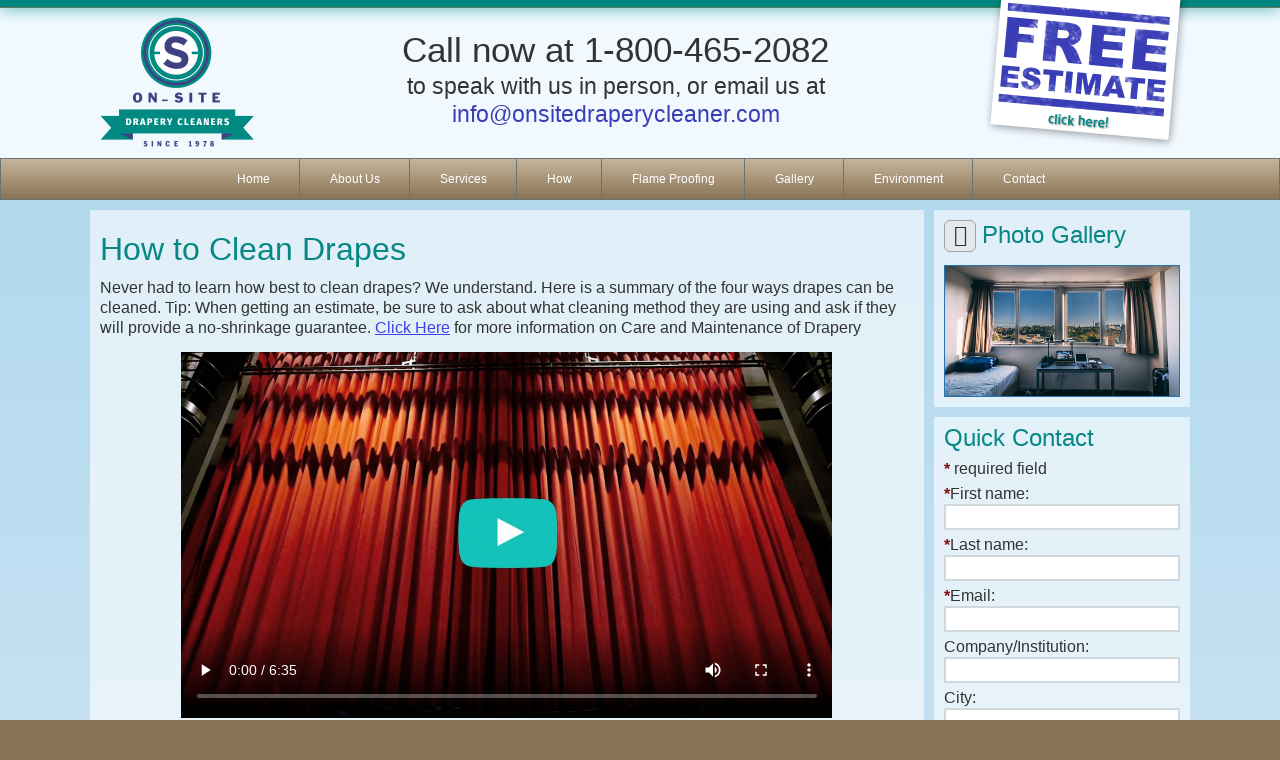

--- FILE ---
content_type: text/html; charset=UTF-8
request_url: https://www.onsitedraperycleaner.ca/how-to
body_size: 10099
content:
<!DOCTYPE HTML>
<html lang="en">
<head>
<!-- Google Tag Manager -->
<script>(function(w,d,s,l,i){w[l]=w[l]||[];w[l].push({'gtm.start':
new Date().getTime(),event:'gtm.js'});var f=d.getElementsByTagName(s)[0],
j=d.createElement(s),dl=l!='dataLayer'?'&l='+l:'';j.async=true;j.src=
'https://www.googletagmanager.com/gtm.js?id='+i+dl;f.parentNode.insertBefore(j,f);
})(window,document,'script','dataLayer','GTM-N32C9WN');</script>
<!-- End Google Tag Manager -->
<meta charset="utf-8">
<link rel="alternate" hreflang="en-us" href="https://www.onsitedraperycleaner.com/how-to" />
<link rel="alternate" hreflang="en-ca" href="https://www.onsitedraperycleaner.ca/how-to" />
<link rel="alternate" hreflang="x-default" href="https://www.onsitedraperycleaner.com/how-to" />
<meta name="robots" content="index,follow" />
<link href="/css/all.min.css" rel="stylesheet" type="text/css">
<link href="/css/bootstrap.min.css" rel="stylesheet" type="text/css">
<link href="/css/custom20250914.css" rel="stylesheet" type="text/css">
<link rel="preload" href="/fonts/a32c3a17-3242-461c-a048-ca8e775582b1.woff" as="font" type="font/woff2" crossorigin>
<link rel="preload" href="/fonts/740562f3-2434-4080-8b87-ac8084c724d4.woff" as="font" type="font/woff2" crossorigin>
<link rel="preload" href="/fonts/b0eddbbb-9e8e-4e08-bde1-965bb945f73a.woff" as="font" type="font/woff2" crossorigin>
<link rel="preload" href="/fonts/86026cd0-7a50-4f22-8c86-054b620a6398.woff" as="font" type="font/woff2" crossorigin>
<link rel="preload" href="/fonts/b10890f3-a9db-4d68-b3b7-e896af0afa66.woff" as="font" type="font/woff2" crossorigin>
<meta name="viewport" content="width=device-width,initial-scale=1.0" />
<title>Drape and Curtain Cleaning Methods</title>
<meta name="description" content="Drape and Curtain Cleaning Methods. Our proprietary process uses tiny particles carried on a cushion of air to extract dirt and contaminants from your drapes." />
</head>

<body id="inner">
<div class="main">
	<header>

		<div id="banner" class="wrap">
			<div id="logo"><a href="/" title="On-Site Drapery Cleaners Homepage"></a></div>
			<div class="tagline">
			<p><a class="head-phone" href="tel:1-800-465-2082">Call now at 1-800-465-2082</a></p>
			<p><a class="head-phone" href="tel:1-800-465-2082">to speak with us in person, or email us at</a> <a class="head-email">onsitedraperycleaner.com</a></p>
			</div>
			<script type="text/javascript">
			var string1 = "info";
			var string2 = "@";
			var string3 = "onsitedraperycleaner.com";
			var string4 = string1 + string2 + string3;
			document.querySelector('.head-email').setAttribute('href', 'mailto:'+string4);
			document.querySelector('.head-email').innerText = string4;
			</script>
		</div>
	</header><!-- end banner --> <div class="nav"><span id="menu-open"><span></span>Menu</span><ul>
	<li><a href="/" title="On-Site Drapery Cleaners Homepage">Home</a></li><li><a href="/company" title="About On-Site Drapery Cleaners">About Us</a></li><li><a href="/services" title="On-Site Drapery Cleaners' Services">Services</a></li><li><a href="/how-to" title="How to Clean Drapes">How</a></li><li><a href="/stagedraperyrisk" title="Flame Proofing">Flame Proofing</a></li><li><a href="/gallery" title="Drapery Cleaning Gallery">Gallery</a></li><li><a href="/environment" title="Environmentally Friendly Process">Environment</a></li><li><a href="/contact-us" title="Contact On-Site Drapery Cleaners for a Free Estimate">Contact</a></li>
</ul>
</div><!-- end nav -->
        <div class="wrap">
     <div class="columns">
        <div id="content" class="corners">
			<h1>How to Clean Drapes</h1>

			<p>Never had to learn how best to clean drapes? We understand. Here is a summary of the four ways drapes can be cleaned. Tip: When getting an estimate, be sure to ask about what cleaning method they are using and ask if they will provide a no-shrinkage guarantee. <a href="care-and-maintenance-of-drapery/">Click Here</a> for more information on Care and Maintenance of Drapery</p>
			<video id="clean-drapes-video" controls preload="metadata" poster="/images/how-page.jpg">
			<source src="/videos/on-site-explainer.mp4" type="video/mp4">
			Your browser can not display this video.
			</video>
			<ol>
			<li><strong>Steam Cleaning:</strong> Often, carpet cleaning companies will use their handheld attachment to clean drapes while they are still hanging. The problem with this method is that it provides surface cleaning only - the dirt on your drapes accumulates up in the pleats and in-behind where steam cleaning cannot reach. Moreover, the injection of steam further embeds accumulated dirt and soil, and leaves the drapes with a wrinkled &amp; limp look. Save yourself some money, vacuuming your drapes with your own vacuum will produce similar results. Vacuuming drapes won’t remove embedded dust, but is a good interim step between deep cleaning.</li>
			<li><strong>Dry Cleaning:</strong> Traditional dry cleaners immerse drapes in harsh dry cleaning fluids at high temperatures which cause shrinkage and fabric distortion. In addition, to compensate for the shrinkage caused by liquid immersion, drapes are often stretched and pressed to attempt to restore original shape and form. Unfortunately, delicate drapery fabric does not stand up well to heat, pressing and harsh chemicals. The result is a degraded fabric which will never regain its original shape and look (<a href="/lab-results">Click Here to See the Results</a>). If the drapes include tassels, trim, silk, wool or have a blackout lining, they can be ruined with just one cleaning.</li>
			<li><strong>Washing:</strong> Drapery fabrics are not the same as other fabrics. While some drapes, like polyester sheers, can be washed, most drapes, even those who’s label indicates washable, will not respond well to washing. Any fabric immersed in water will shrink, and the washing process results in fabric distortion and damage, even after just one wash. Washing causes permanent damage to fabrics, what’s more is washed drapes will require pressing which causes additional damage, significantly shortening their lifespan. </li>
			<li><strong>On Site’s Exclusive Non-Immersion Cleaning: </strong>What's different about the On-Site process? The cleaning process developed by On-Site is a true dry cleaning operation, and completely different than traditional dry cleaning. With On-Site, your drapes are gently tumbled with our proprietary DrapeGlo™ dry cleaning agent, a powder, which gently massages dust, dirt and contaminants out of your drapes. When we say gentle, we mean it, our custom built drum rotates in such a way that it does not tangle the drapes and alter the pleat structure in any way. A powerful blower motor then extracts out the DrapeGlo™ powder, which has bound with the dust and contaminants. This unique process guarantees outstanding cleaning results without the harsh cleaning process. (<a href="/lab-results">Click Here to See the Results</a>). What’s more, our unique dry cleaning process is the only method of cleaning which does not remove any existing flame retardant from fabric.</li>
			</ol>
        </div>
        <div id="sidebar">
   		<div class="corners" id="gallery">
        	<a href="/gallery"><h3><div class="cam-icon"><i class="fas fa-camera"></i></div>Photo Gallery</h3></a>
            <a href="/gallery" id="galleryslides">
				<img src="/images/dorm.jpg" alt="drape cleaning">
            </a>
        </div>
        <div class="corners">
    <h3>Quick Contact</h3>
	<div class="q-contact">
	<form action="/email-contact.php" method="post" name="contactform" id="contactform">
<input type="hidden" name="from" value="/how-to">
<input type="hidden" name="lead_source" value="Web">
<input type="hidden" name="load" value="1762038003919" />
<input type="hidden" name="honey" id="honey" />
    <div class="contact-row">
      <div><span class="required">*</span> required field</div>
    </div>
    <div class="contact-row">
      <div class="contact-label"><span class="required">*</span>First name:</div>
      <div class="contact-input"><input id="first_name" maxlength="40" name="first_name" size="20" type="text" value="" /></div>
    </div>
	<div class="form-error error-first_name"><div>Please enter your first name.</div></div>
	
	<div class="contact-row">
      <div class="contact-label"><span class="required">*</span>Last name:</div>
      <div class="contact-input"><input id="last_name" maxlength="80" name="last_name" size="20" type="text" value="" /></div>
    </div>
	<div class="form-error error-last_name"><div>Please enter your last name.</div></div>

    <div class="contact-row">
      <div class="contact-label"><span class="required">*</span>Email:</div>
      <div class="contact-input"><input id="email" maxlength="80" name="email" size="20" type="text" value="" /></div>
    </div>
	<div class="form-error error-email"><div>Please enter a valid email address.</div></div>
	
	<div class="contact-row">
      <div class="contact-label">Company/Institution:</div>
      <div class="contact-input"><input id="company" maxlength="40" name="company" size="20" type="text" value="" /></div>
    </div>
	
	<div class="contact-row">
      <div class="contact-label">City:</div>
      <div class="contact-input"><input id="city" maxlength="40" name="city" size="20" type="text" value="" /></div>
    </div>
	
	<div class="contact-row dropdown-wrap">
      <div class="contact-label"><span class="required">*</span>Province:</div>
      <div class="contact-input">
<span class="form-dropdown-button" tabindex="0">&nbsp;</span>
<div class="form-dropdown-window" style="display:none;">
	<input class="form-dropdown-search" type="text" placeholder="Select Province..."></input>
	<ul class="form-dropdown-list">
		<li>Alberta</li>
		<li>British Columbia</li>
		<li>Manitoba</li>
		<li>New Brunswick</li>
		<li>Newfoundland and Labrador</li>
		<li>Nova Scotia</li>
		<li>Northwest Territories</li>
		<li>Nunavut</li>
		<li>Ontario</li>
		<li>Prince Edward Island</li>
		<li>Quebec</li>
		<li>Saskatchewan</li>
		<li>Yukon Territories</li>
	</ul>
	<select class="form-dropdown" style="display:none;" name="state">
		<option value=""></option>
		<option value="Alberta">Alberta</option>
		<option value="British Columbia">British Columbia</option>
		<option value="Manitoba">Manitoba</option>
		<option value="New Brunswick">New Brunswick</option>
		<option value="Newfoundland and Labrador">Newfoundland and Labrador</option>
		<option value="Nova Scotia">Nova Scotia</option>
		<option value="Northwest Territories">Northwest Territories</option>
		<option value="Nunavut">Nunavut</option>
		<option value="Ontario">Ontario</option>
		<option value="Prince Edward Island">Prince Edward Island</option>
		<option value="Quebec">Quebec</option>
		<option value="Saskatchewan">Saskatchewan</option>
		<option value="Yukon Territories">Yukon Territories</option>
	</select>
</div>
</div>
    </div>
	<div class="form-error error-state"><div>Please select a valid option.</div></div>

    <div class="contact-row">
      <div class="contact-label">Phone:</div>
      <div class="contact-input"><input type="text" name="phone" size="20" value="" /></div>
    </div>
	<div class="form-error error-phone"><div>Please enter your phone # (123-456-7890)</div></div>

	<div class="contact-row comment-field">
      <div class="contact-label">Comment:</div>
      <div class="contact-input"><input type="text" name="comment" size="20" value="" tabindex="-1" /></div>
    </div>
	<div class="form-error error-comment"><div>Please enter a comment</div></div>

    <div class="contact-row">
      <div class="contact-label"><span class="required">*</span>How can we help you today?</div>
      <div class="contact-input"><textarea name="description" rows="4"></textarea></div>
    </div>
	<div class="form-error error-description"><div>Please describe how we can help you.<br/>(Minimum 15 characters. No links please.)</div></div>

    <div class="contact-row">
		<button type="submit" id="send" name="send" class="button formsubmit" >Submit</button>
			</div>
<p>Sorry, we do not serve the residential market.</p>
</form>
<script>
	// Custom Dropdown Search
	const dropdownButton = document.querySelector('.form-dropdown-button');
	const dropdownWindow = document.querySelector('.form-dropdown-window');
	const dropdownSearch = document.querySelector('.form-dropdown-search');
	const dropdownList = document.querySelector('.form-dropdown-list');
	const dropdownFormElement = document.querySelector('.form-dropdown');
	
	dropdownButton.addEventListener('focus', function(){
		dropdownWindow.style.width = dropdownButton.offsetWidth + "px";
		dropdownWindow.style.display = 'block';
		dropdownSearch.focus();
	});
	document.addEventListener('click', function(e){
		// Only close menu when losing focus outside of dropdown
		if (e.target.closest('.dropdown-wrap .contact-input') === null) {
			dropdownWindow.style.display = 'none';
			dropdownSearch.value = "";
			filterItems();// reset search field
		}
	});
	dropdownList.addEventListener('click', function(e){
		const selectedOption = e.target;
		for(let i = 0; i < dropdownFormElement.options.length; i++) {
			if (dropdownFormElement.options[i].innerText === selectedOption.innerText) {
				dropdownFormElement.options[i].selected = true;
				dropdownButton.innerText = selectedOption.innerText;
				dropdownWindow.style.display = 'none';
				dropdownSearch.value = "";
				filterItems();// reset search field
				$(selectedOption).parent().find('.selected').removeClass('selected');
				$(selectedOption).addClass('selected');
				break;
			}
		}
	});
	dropdownSearch.addEventListener('keyup', filterItems);
	function filterItems() {
		const searchQuery = dropdownSearch.value.toLowerCase();
		$('.form-dropdown-list li').filter(function(){
			const textExists = $(this).text().toLowerCase().indexOf(searchQuery) > -1;
			$(this).toggle(textExists);
		});
	}
	// End Custom Dropdown Search
	
	document.getElementById('send').addEventListener('click', function() {
		const now = new Date().getTime();
		document.getElementById('honey').value = now;
	});
	document.getElementById('contactform').addEventListener('submit', function(e){
		e.preventDefault();
		const form = document.getElementById('contactform');
		const formButton = form.querySelector('#send');

		// Remove error classes
		form.querySelectorAll('.form-error').forEach((msg) => {msg.style.display = 'none'});
		form.querySelectorAll('.error_field').forEach((node) => {node.classList.remove('error_field')});

		// Disable submit button to prevent multiple submissions
		formButton.disabled = true;
		formButton.innerHTML = 'Submit&nbsp;<i class="fa fa-spinner fa-spin"></i>';
		
		let formElements = form.elements;
		let formData = {
			ajax: true
		};
		
		for (let i = 0; i < formElements.length; i++) {
			formData[formElements[i].name] = formElements[i].value;
		}
		
		jQuery.ajax({
			type: "POST",
			url: "/email-contact.php",
			data: formData,
			dataType: "json",
		}).done(function(data) {
			if (data.success != true) {
				data.errors.forEach(function(item) {
					form.querySelector('.error-'+item).style.display = 'block';
					form.querySelector('[name='+item+']').classList.add('error_field');
				});
				// Re-enable submit button
				formButton.disabled = false;
				formButton.innerHTML = 'Submit';
			} else {
				form.submit();
							}
		});
	});
</script>	</div>
</div>
        <div id="testimonials" class="corners">
	<a href="/testimonials"><h3>Testimonials</h3><span>Click Here for More</span></a>
<div id="testimonials2">

			<div>
				<p>I would like to take this opportunity to compliment you and your staff for the super job you recently did for Manulife. The On-Site Drapery cleaning was sensational. We were impressed that such a m...</p>
				<p>Director of Environmental Services, Manulife Financial</p>
			</div>
			
			<div>
				<p>We wish to take this opportunity to express our thanks for the excellent job done in the cleaning of our office drapes. Your employees were both efficient and courteous and the cleaning did not int...</p>
				<p>Environmental Services Manager, Royal Bank of Canada</p>
			</div>
			
			<div>
				<p>Just wanted to say that your gentlemen were awesome. They came in and out faster then I had thought it would be! No procrastination and organized. Loved them.</p>
				<p>Owner, Large Banquet Hall</p>
			</div>
			
			<div>
				<p>Thank you. Just great. It was a bonus to have this completed in one day.</p>
				<p>General Manager, National Golf Club</p>
			</div>
			
			<div>
				<p>Crew was courteous and professional, the results were good. Any problems that occurred were resolved quickly and to our satisfaction. We would recommend them to others.</p>
				<p>Facilities Manager, Fathway Baptist Church</p>
			</div>
			
			<div>
				<p>We are soooo happy with the results of your cleaning, our staff is happy to be working in a clean environment. Thank you for giving up your Saturday afternoon to ensure no interruption to our work....</p>
				<p>Production Manager, FTG Aerospace</p>
			</div>
			
			<div>
				<p>Service was professional. The person I dealt with in your office was most helpful and accommodating. She was able to guide us through the process and helped us to meet our needs. I would recommend ...</p>
				<p>Facilities Manager, Hungarian Culture Club</p>
			</div>
			
			<div>
				<p>Good work! The fabrics is bright like new! The team was awesome; the drapes have been removed and re-installed without any helps from us. They met my needs!</p>
				<p>Manager, Major Casino</p>
			</div>
			
			<div>
				<p>Very easy to work with and made the process simple.</p>
				<p>General Manager, Caledon Golf Club</p>
			</div>
			
			<div>
				<p>The drapes look great and your service men were organized and did a great job rehanging the drapes.  I would use you again and would refer you to friends!!  Thanks so much.</p>
				<p>General Manager, Banquet Hall</p>
			</div>
			
			<div>
				<p>Thank you once again. The team is been very responsible and careful in the handling of the drapes.</p>
				<p>General Manager, Liberty Grand</p>
			</div>
			
			<div>
				<p>This letter is to express our complete satisfaction with the work recently performed by your company. Your employees were most efficient and courteous with the entire process being completed in a t...</p>
				<p>Environmental Manager, Scotiabank</p>
			</div>
			
			<div>
				<p>We are a great case study for your service. Before we found you, we used two other big name companies to clean our drapes. The first, our legs, we had to send away and they came back 5&quot; shorter! Th...</p>
				<p>Head of Drama, St. James Secondary School</p>
			</div>
			
			<div>
				<p>For the record You did a really nice job, the stage drapery look good! Thank You! Great Job.</p>
				<p>Principal, St. James Public School</p>
			</div>
			
			<div>
				<p>The service was very quick from start to end. Thank you very much.</p>
				<p>Facilities Manager, Glenhaven Public School</p>
			</div>
			
			<div>
				<p>I just wanted to take a moment to tell you what a pleasure it was to deal with Christian and Amah today.  They came to install our drapes.  They were very polite and efficient.  Our secretary comme...</p>
				<p>Principle, Englehart High School</p>
			</div>
			
			<div>
				<p>Thank you. I appreciate you honouring your quote....a fair businessman is rare these days! Thank you! I will have our bookkeeper get that cheque made tomorrow and we will have it in the mail by day...</p>
				<p>Principal, Braemar House School</p>
			</div>
			
			<div>
				<p>Representatives were very professional and courteous. Introduced themselves and thoroughly explained the process.</p>
				<p>Principal, Ponsonby Public School</p>
			</div>
			
			<div>
				<p>On-Time, Uniformed, Professional, that is the feedback we receive from all our schools you service. With the plan you put together for us, it's great not to have to worry about our drapes, you guys...</p>
				<p>Facilities Supervisor, Major School Board</p>
			</div>
			
			<div>
				<p>We currently have a contract in place for several years now. We are happy with their service and would recommend them.</p>
				<p>Senior Purchaser, Major School Board</p>
			</div>
			
			<div>
				<p>Thanks.....as always, fast and complete service.  Appreciate your quick response. Thanks so much.... you rock!</p>
				<p>Facility Projects Coordinator, Major School Board</p>
			</div>
			
			<div>
				<p>Did exactly what you said you would do and on time. Results Outstanding, would definitely recommend you to other schools.</p>
				<p>Facilities, St.Jean de Brebeuf School</p>
			</div>
			
			<div>
				<p>Representatives were very professional and courteous. Introduced themselves and thoroughly explained the process. Cleaning results were Outstanding, would recommend this service to other schools.</p>
				<p>Principal, RJ Nelson Public School</p>
			</div>
			
			<div>
				<p>Crew was great, professional. Results were outstanding. Service turn around time was amazing.</p>
				<p>Principal, Highland Secondary School</p>
			</div>
			
			<div>
				<p>Outstanding cleaning results, the guys were great. Happy to find you and wonderful work also! Would recommend.</p>
				<p>Technical Director, Studio PAVAS</p>
			</div>
			
			<div>
				<p>&hellip; your staff were perfect. They also worked very hard to make up for the lost time and were done ahead of schedule. Thank you for all the hard work. The result exceeded expectations.</p>
				<p>Technical Director- Ottawa Little Theatre</p>
			</div>
			
			<div>
				<p>Thank you for the Drapery Inventory Analysis and Job Completion Report. I would like to take this opportunity to thank you for a job well done. Your services were appreciated and were carried throu...</p>
				<p>Environmental Manager, Sarnia General Hospital</p>
			</div>
			
			<div>
				<p>Karen was outstanding and friendly, had all the knowledge about the process we required to satisfy the fire code for treating the curtains for our stage. It has been a very positive experience deal...</p>
				<p>Administrator, Bayshore Seniors Centre</p>
			</div>
			
			<div>
				<p>Everyone in the clinic is commenting on how great the drapes look. We do appreciate the wonderful service, Thank very much!</p>
				<p>Clinical Manager, Access Alliance Healthcare</p>
			</div>
			
			<div>
				<p>We wish to congratulate you and your men on a job well done! Your men arrived promptly at 9:00 am. as promised, dismantled the drapes, and had them back in place shortly after lunch. Again, thank y...</p>
				<p>MDS Health</p>
			</div>
			
			<div>
				<p>We wish to express our appreciation for a job well done. Your staff was courteous, worked efficiently, and cooperated well with Mrs. Matthews, Housekeeping Supervisor, in seeing the job completed q...</p>
				<p>Environmental Manager, St. Thomas Elgin General Hospital</p>
			</div>
			
			<div>
				<p>Excellent as always, professional, speedy, quality cleaning, excellent customer service!</p>
				<p>Manager, Access Alliance Healthcare</p>
			</div>
			
			<div>
				<p>Came in just for testing. Great services. Will be using company again in a year to follow up with the drapes.</p>
				<p>General Manager, Kawartha Long Term Care Home</p>
			</div>
			
			<div>
				<p>Given the complexity and volume of our organization, your staff performed in a very professional and efficient manner. Many compliments were received by various users within our facility, therefore...</p>
				<p>Environmental Services Manager, The Hospital for Sick Children</p>
			</div>
			
			<div>
				<p>I would like to say Karen was outstanding in helping me with my concerns and with dilemma. The Service was Excellent, Thank You.</p>
				<p>Administrator, Oakridges Retirement Home</p>
			</div>
			
			<div>
				<p>Thank you and your staff for all the hard work.  Several of our staff have commented that James and his partner were very respectful of our clients and staff and were a pleasure to work with.</p>
				<p>Environmental Services Director, Major Mental Health Care Facility</p>
			</div>
			
			<div>
				<p>Very professional and courteous staff, polite with residents and staff, good results and on-time.</p>
				<p>Senior Administrator, Revera Living</p>
			</div>
			
			<div>
				<p>The drapes are awesome, beautiful, huge difference.  Management is very pleased with the results.</p>
				<p>Executive Housekeeper, Marriot Hotels</p>
			</div>
			
			<div>
				<p>We are extremely happy with what you have done for us. The drapes look amazing, the new way of delivering the drapes worked perfect. We appreciate your efforts over the weekend to ensure we had our...</p>
				<p>Executive Housekeeper, Radisson Hotel</p>
			</div>
			
			<div>
				<p>Thank you – the speed and the results of the drapery cleaning were excellent. Great customer service!</p>
				<p>Executive Housekeeper, Starwood Hotels</p>
			</div>
			
			<div>
				<p>On-Time, courteous, great cleaning results. Quick and professional. Flexed to our limited schedule.</p>
				<p>Banquet Manager, Hyatt Hotels</p>
			</div>
			
			<div>
				<p>I would like to compliment you on the manner in which your staff handled the cleaning &hellip; the work was not only professionally done, but we were impressed by the methods of cleaning and the quality...</p>
				<p>General Manager, Wyndham Hotels</p>
			</div>
			
			<div>
				<p>The staff have always been very conscientious in their work arriving on time as scheduled dressed in clean and neat uniforms. They have always performed their duties in a polite and efficient manne...</p>
				<p>Executive Housekeeper, Holiday Inn Hotels</p>
			</div>
			
			<div>
				<p>I would like to complement you on the manner in which your staff handled the cleaning of the drapes, which included the taking down, the re-hanging, as well as the replacement of any missing hooks ...</p>
				<p>General Manager, Hilton Hotels</p>
			</div>
			
			<div>
				<p>As a team, your workmanship was excellent, your attitude professional and you were extremely respectful of the other workers.</p>
				<p>Executive Housekeeper, King Edward Hotel</p>
			</div>
			
			<div>
				<p>Prompt on site service for site survey, pricing and equally good service.</p>
				<p>Manager, Servicemaster</p>
			</div>
			
			<div>
				<p>The guys arrived in uniform, on-time. All requests were met promptly and appreciated. Would definitely recommend you to others.</p>
				<p>General Manager, Servicemaster</p>
			</div>
			
			<div>
				<p>The efficiency of your staff was impressive and should be commended. They were able to accomplish their work with minimal interference to our resident students. The curtains are now 100% thanks to ...</p>
				<p>Facilities Manager, York University </p>
			</div>
			
			<div>
				<p>Crews were on-time, professional and the results exactly as promised. We would recommend On-Site Services to any of our peers</p>
				<p>Facilities Manager, University of Toronto</p>
			</div>
			
			<div>
				<p>Crews are on-time, professional, and the results are good. We would recommend them to others.</p>
				<p>Director of Residences, York University</p>
			</div>
			
			<div>
				<p>You guys did an excellent job. I could say all the stains are gone from the drapes. When we are ready for the next cleaning I will let you know. Thank You.</p>
				<p>Manager, Facilities, Centennial College</p>
			</div>
			
			<div>
				<p>They did a very decent job in a timely fashion, without needing any assistance which was helpful.</p>
				<p>Head of Housekeeping, University of Toronto Residence</p>
			</div>
			</div></div>
        </div>
   </div><!-- end columns -->
   <div class="innerfooter row">
   		<div class="col-sm-2">
			<a href="/contact-us" title="click here to contact Onsite Drapery Cleaners about a Free Estimate" class="fe"><img src="/images/b_free-estimate2.png" alt="free estimate" width="156" height="113"></a>
		</div>
		<div class="col-sm-5">
		<div class="corners" id="environment">
        	<a href="/environment"><h3>Environmentally Friendly</h3></a>
            <ul>
            	<li>Green Process</li>
                <li>No Residue</li>
                <li>No Toxic Waste</li>
            </ul>
             <a href="/environment" class="button" title="On Site Drapery Cleaner's Environmentally Friendly Drape Cleaning Processes">Read More</a>
        </div>
		</div>
		<div class="col-sm-5">
        <div class="corners" id="university">
        	<h3>Drapery University</h3>
             <ul>
            	<li><a href="/stain-removal-guide">Stain Removal Guide</a></li>
            	<li><a href="/glossary">Glossary</a></li>
            	<li><a href="/faq">Frequently Asked Questions</a></li>
             </ul>
        </div>
		</div>
   </div>

    </div></div><!-- end wrap - main -->
<div id="to-top">
<a href="#top"> ^ to top</a>
</div>

<div id="footer">
	<div class="container-lg">
		<div class="row">
			<div class="col-md-6 footer-address">
				<div class="footer-title">On-Site Drapery Cleaners Ltd.</div>
				<span class="i_phone"><i class="fa fa-phone"></i>1-800-465-2082</span><span class="i_email"><i class="far fa-envelope"></i><script type="text/javascript">
				<!--
				var string1 = "info";
				var string2 = "@";
				var string3 = "onsitedraperycleaner.com";
				var string4 = string1+string2+string3;
				document.querySelector('.i_email').insertAdjacentHTML('beforeend', "<a href=" + "mail" + "to:" + string1 +
				string2 + `${string3}>${string4}</a>`);
				//-->
				</script></span>
				<p class="copyright">&copy; 2025 On-Site Drapery Cleaners Ltd.</p>
				<p>Looking for our <a href="https://www.onsitedraperycleaner.com/">American</a> Website?</p>
			</div>
			<div class="col-md-6 footer-menu">
				<div class="footer-title">Quick Links</div>
				<ul>
					<li><a href="/pdf/onsite-drapery-quotation-request-form-2.pdf" target="_blank">Download Free Estimate Form</a></li>
                    <li><a href="/new-drapes">Buy New Drapes</a></li>
					<li><a href="/fire-code">Fire Code Compliance</a></li>
					<li><a href="/care-and-maintenance-of-drapery/">Care &amp; Maintenance</a></li>
					<li><a href="/blog">Blog</a></li>
				</ul>
			</div>
		</div>
	</div>
</div>
<div id="top">
	<div class="wrap">
		<a href="/contact-us" class="fe" id="free-estimate"><span>Free Estimate - click here</span></a>
	</div>
</div>
<script type="text/javascript" src="/javascript/jquery-3.5.1.min.js"></script>
<script type="text/javascript" src="/javascript/bootstrap.bundle.min.js"></script>
<!-- include Cycle plugin -->
<script type="text/javascript" src="/javascript/jquery.cycle.all.js"></script>
<script type="text/javascript">
$(document).ready(function() {

  $( "#menu-open" ).click(function(){
    $(".nav ul").slideToggle('fast');
  });

  $('#testimonials2')
    .cycle({
    fx: 'fade',
    pause: 1,
    timeout: 7000,
	cleartypeNoBg: true
  });

});
</script>
<script defer src="https://static.cloudflareinsights.com/beacon.min.js/vcd15cbe7772f49c399c6a5babf22c1241717689176015" integrity="sha512-ZpsOmlRQV6y907TI0dKBHq9Md29nnaEIPlkf84rnaERnq6zvWvPUqr2ft8M1aS28oN72PdrCzSjY4U6VaAw1EQ==" data-cf-beacon='{"version":"2024.11.0","token":"2b9ab5bf78e34192b69e9af5468216aa","r":1,"server_timing":{"name":{"cfCacheStatus":true,"cfEdge":true,"cfExtPri":true,"cfL4":true,"cfOrigin":true,"cfSpeedBrain":true},"location_startswith":null}}' crossorigin="anonymous"></script>
</body>
</html>


--- FILE ---
content_type: text/css
request_url: https://www.onsitedraperycleaner.ca/css/custom20250914.css
body_size: 8374
content:
@charset "utf-8";
@font-face {
    font-family: "Neo Sans W01";
    src: url(/fonts/a32c3a17-3242-461c-a048-ca8e775582b1.woff) format("woff");
}

@font-face {
    font-family: "Neo Sans W01 Italic";
    src: url(/fonts/740562f3-2434-4080-8b87-ac8084c724d4.woff) format("woff");
}

@font-face {
    font-family: "Neo Sans W01 Medium";
    src: url(/fonts/b0eddbbb-9e8e-4e08-bde1-965bb945f73a.woff) format("woff");
}

@font-face {
    font-family: "Neo Sans W01 Ultra";
    src: url(/fonts/86026cd0-7a50-4f22-8c86-054b620a6398.woff) format("woff");
}

@font-face {
    font-family: NeoSansW01-UltraItalic;
    src: url(/fonts/b10890f3-a9db-4d68-b3b7-e896af0afa66.woff) format("woff");
}

/* Body */
a, abbr, acronym, address, applet, article, aside, audio, b, big, blockquote, body, canvas, caption, center, cite, code, dd, del, details, dfn, div, dl, dt, em, embed, fieldset, figcaption, figure, footer, form, h1, h2, h3, h4, h5, h6, header, hgroup, html, i, iframe, img, ins, kbd, label, legend, li, mark, menu, nav, object, ol, output, p, pre, q, ruby, s, samp, section, small, span, strike, strong, sub, summary, sup, table, tbody, td, tfoot, th, thead, time, tr, tt, u, ul, var, video {
    margin: 0;
    padding: 0;
    border: 0;
    font: inherit;
    vertical-align: baseline;
}

article, aside, details, figcaption, figure, footer, header, hgroup, menu, nav, section {
    display: block;
}

html {
	scroll-behavior: smooth;
}

body {
    font: 16px/130% 'Neo Sans W01', Arial, Helvetica, sans-serif;
    color: #333;
    background: #877456;
    margin: 0;
    padding: 0;
}

ol, ul {
    list-style: none;
}

blockquote, q {
    quotes: none;
}

blockquote:after, blockquote:before, q:after, q:before {
    content: '';
}

#content {
    width: 834px;
    float: left;
    margin: 0 10px 10px 0;
    padding-bottom: 40px;
}

table {
    border-collapse: collapse;
    border-spacing: 0;
}

div {
    overflow: hidden;
}

body > div {
    overflow: visible;
}

a {
    text-decoration: none;
    color: #333;
}

a:link, a:visited {
    color: #3a3eb6;
    border-bottom: 1px dotted #333;
}

body a:active, body a:hover {
    color: #3a3eb6;
	text-decoration: none;
    border-bottom: 1px dotted #3a3eb6;
}

#content a, #home2 a {
	color: #3f42e3;
	border: none;
	text-decoration: underline;
}

#content a:hover, #home2 a:hover {
	color: #474cfb;
	text-decoration: underline;
}

h1 {
    font-size: 2em;
    line-height: 120%;
}

h1 strong {
    font-size: .8em;
    color: #333;
}

h2 {
    font-size: 1.8em;
    color: #078884;
    margin-bottom: 10px;
    line-height: 120%;
}

h3 {
    font-size: 1.5em;
    color: #078884;
    line-height: 95%;
    margin-bottom: 10px;
}

p {
    margin: 5px 0 10px;
}

#content h1 {
    color: #078884;
    margin: 10px 0;
}

#content h3 {
    margin: 20px 0 10px;
}

.img, .shadow {
    box-shadow: 2px 2px 4px rgba(0, 0, 0, .5);
    margin: 0 5px 5px 0;
}

h1, h2, h3, h4 {
    font-family: 'Neo Sans W01 Ultra', Arial, Helvetica, sans-serif;
}

strong {
    font-weight: 700;
}

ol {
    list-style-type: decimal;
    padding: 10px 0 10px 30px;
}

ul {
    list-style-type: disc;
    padding: 10px 0 10px 30px;
}

ol li, ul li {
    margin-bottom: 7px;
}

blockquote {
    margin-left: 40px;
    border-left: 10px solid #fff;
    padding: 2px 40px 2px 5px;
}

sup {
    font-size: .6em;
    vertical-align: top;
}

hr {
    margin: 15px 0;
    padding: 0;
    border: 0;
    height: 2px;
    background-color: #078884;
    color: #078884;
    clear: both;
}

.innerfooter img:first-child {
    float: left;
}

#inner #environment {
    width: 100%;
    margin-right: 10px;
}

#inner #university {
    width: 100%;
}

#inner #environment ul {
    width: 200px;
    float: left;
}

#inner #environment .button {
    margin-top: 60px;
}

#environment ul, #university ul {
    font-family: NeoSansW01-UltraItalic, sans-serif;
    font-size: 18px;
}

#university a {
    display: block;
    color: #333333;
}

#content #testimonials {
    margin: 10px 30px;
}

#testimonials a, .fe {
    border: none !important;
}

#testimonials h3 {
    display: inline;
}

#testimonials span {
    color: #3f42e3;
	border: none;
	text-decoration: underline;
    margin-left: 10px;
}

#inner #testimonials span {
    display: inline-block;
    clear: both;
}

#testimonials img {
    float: left;
}

#testimonials2 p:nth-of-type(2) {
    font-style: italic;
    text-align: right;
}

#testimonials h3 {
    margin-bottom: 3px;
}

#testimonials p {
    margin: 0 10px;
}

.glossary h3 {
    border-radius: 3px;
}

.button, .button:link, .button:visited, .pagination a {
    display: inline-block;
    margin: 0 2px;
    outline: 0;
    cursor: pointer;
    text-align: center;
    text-decoration: none !important;
    font: 16px/100% 'Neo Sans W01 Medium', Arial, Helvetica, sans-serif;
    padding: .5em 2em .55em;
    text-shadow: 0 1px 1px rgba(0, 0, 0, .3);
    border-radius: .5em;
    box-shadow: 0 1px 2px rgba(0, 0, 0, .2);
    color: #606060 !important;
    border: 1px solid #b7b7b7;
    background: #fff;
    background: linear-gradient(to bottom, #fff, #ededed);
}

.button:hover {
	color: inherit;
    text-decoration: none;
    background: #ededed;
    background: linear-gradient(to bottom, #fff, #dcdcdc);
}

.button:active {
    position: relative;
    top: 1px;
    color: #999;
    background: linear-gradient(to bottom, #ededed, #fff);
}

.warn {
    border: 2px solid #3B3FB6;
    border-radius: .5em;
    box-shadow: 0 1px 2px rgba(0, 0, 0, .2);
    padding: 1em 2em;
    margin: 2em 0;
    background: rgba(59, 63, 182, .2);
}

.warn h3 {
    margin-top: 5px !important;
}

.main {
    background: #acd6ed;
    background: linear-gradient(to bottom, #acd6ed, #e1eef9);
    margin-top: 8px;
    padding-bottom: 20px;
}

.wrap {
    width: auto;
    max-width: 1100px;
    margin: 0 auto;
    z-index: 1;
}

/* Header */
#free-estimate span, .gone, .tagline span, h1 span {
    display: none !important;
}

#free-estimate {
    width: 207px;
    height: 150px;
    background: url(/images/b_free-estimate.png);
    display: block;
    float: right;
    border: none;
}

.nav a {
    border: none;
}

.nav a:active, .nav a:hover {
    text-shadow: 2px 2px 5px rgba(0, 0, 0, .5);
	border-bottom: none;
	color: #ffffff;
}

header {
    position: relative;
	background-color: #f1f9ff;
}

header #logo {
    background: url(/images/Onsite-drapercleaner2.png);
    width: 175px !important;
    height: 138px !important;
}

.languages {
    float: right;
    margin: 10px 230px 0 0;
}

.languages a {
    background: #fff;
    color: #000;
    display: inline-block;
    margin-left: 3px;
    border-radius: 3px;
    padding: 0 3px;
    border-bottom: none;
    font-size: 14px;
}

.languages img {
    margin-right: 3px;
    vertical-align: middle;
}

#banner {
    height: 150px;
}

#logo {
    width: 187px;
    height: 138px;
    background: url(/images/Onsite-drapercleaner.png) no-repeat;
    margin-top: 7px;
    float: left;
}

#logo a {
    width: 100%;
    height: 100%;
    border: none;
    display: block;
}

.tagline {
    width: 521px;
    height: 97px;
    margin: 27px 0 0 30px;
	color: #333;
	font-family: 'Neo Sans W01 Ultra', Arial, Helvetica, sans-serif;
	font-size: 35px;
	text-align: center;
	float: left;
}

header .tagline {
	margin-left: 90px;
}

.tagline .head-phone {
	color: inherit;
	border-bottom: none;
	cursor: text;
	pointer-events: none;
}

.tagline .head-email {
	color: #3a3eb6;
	border-bottom: none;
}

.tagline > p:first-child {
	margin-bottom: 12px;
}

.tagline > p:last-child {
	font-size: 23px;
	line-height: 28px;
}

#menu-open {
    display: none;
    color: #fff;
    text-align: left;
    padding: 0 30px;
    line-height: 40px;
    font-family: 'Neo Sans W01 Ultra', sans-serif;
}

#menu-open span {
    display: inline-block;
    vertical-align: middle;
    margin-right: 10px;
    margin-bottom: 3px;
    border: 1px solid #657373;
    width: 34px;
    height: 31px;
    background: #b29f84 url("data:image/svg+xml,%3csvg viewBox='0 0 30 30' xmlns='http://www.w3.org/2000/svg'%3e%3cpath stroke='rgba(255, 255, 255, 1)' stroke-width='3' stroke-linecap='round' stroke-miterlimit='11' d='M4 7h22M4 15h22M4 23h22'/%3e%3c/svg%3e") no-repeat center;
    background-size: 25px;
}

#footer, .nav {
    background: linear-gradient(to bottom, #c7b59b, #887456);
}

.nav {
    border: 1px solid #657373;
    padding: 0;
    text-align: center;
	display: block !important;
}

.nav li, .nav ul {
    display: inline;
    padding: 0;
    margin: 0;
    list-style-type: none;
}

.nav a {
    margin: 0;
    display: inline-block;
    line-height: 40px;
    padding: 0 29px 0 30px;
    border-left: 1px solid #657373;
    color: #fff;
    text-decoration: none;
    font-size: 12px;
    font-family: 'Neo Sans W01 Ultra', sans-serif;
}

.nav ul li:first-child a {
    border: none;
}

.nav a:active, .nav a:hover {
    background-color: #c1ae90;
}

/* Home Page */
#index2 .wrap {
    max-width: 1100px;
    width: auto;
}

#home1 {
    background: rgba(255, 255, 255, .5);
    text-align: center;
    font-size: 32px;
    margin: 0;
    padding: .8em 0;
    color: #333;
}

#home2 {
    overflow: hidden;
    position: relative;
    padding: 30px 0;
}

#home2 h3 {
    font-size: 30px;
}

#home2 div {
    width: 35%;
    float: left;
}

#home2 div:nth-of-type(1) ul {
    list-style-type: none;
    font-family: NeoSansW01-UltraItalic, sans-serif;
    font-size: 22px;
    padding-top: 15px;
}

#home2 div:nth-of-type(1) ul li {
    margin-bottom: 20px;
}

#home2 div:last-child {
    margin-left: 30%;
}

#home2 div:last-child h3 {
    color: #3a3eb6;
}

#home2 .guarantee {
    display: block;
    position: absolute;
    width: 198px;
    height: 198px;
    top: 50px;
    left: 40%;
    right: 40%;
    background: url(/images/on-site-guaranteed-results.png) center no-repeat;
}

#home3 {
    background: rgba(255, 255, 255, .7);
    padding: 20px 0;
    text-align: center;
}

#home3 a {
    display: inline-block;
    border: 2px solid #2774b2;
    width: 245px;
    height: 170px;
    background-size: cover;
    background-position: center;
    margin: 0 10px;
}

#home3 a span {
    position: absolute;
    left: -999px;
}

#home5 {
    background: #c7e3f2;
    padding: 20px 0;
}

#home5 > .wrap > a {
    float: left;
    border: none;
}

#home5 > .wrap > div {
    float: right;
    width: 800px;
    margin-top: 20px;
    background: 0 0;
}

#home5 #testimonials2 {
    margin-top: 10px;
}

#home6 {
    color: #32327f;
    text-align: center;
    background: rgba(255, 255, 255, .8);
    padding: 20px 0;
    font-size: 36px;
    margin: 0;
}

#home4 {
    padding: 20px 0;
    background: rgba(255, 255, 255, .3);
}

#home7 {
    padding: 20px 0;
    background: rgba(255, 255, 255, .5);
}

#home4 .wrap > div, #home7 .wrap > div {
    width: 30%;
    float: left;
    overflow: hidden;
    background: 0 0;
    padding: 0;
}

#home4 .wrap > div:nth-of-type(2), #home7 .wrap > div:nth-of-type(2) {
    margin: 0 5%;
}

#home4 #environment img {
    float: left;
    margin-right: 5px;
}

#home4 #environment ul {
    padding: 20px 50px;
}

.home-video {
	max-width: 100%;
	width: 100%;
}

#home8 {
    padding: 30px 0 20px;
}

#payment {
    float: right;
    margin-left: 12px;
}

#payment p {
    text-align: center;
    margin: 17px 0;
}

#payment img {
    margin: 0 2px;
}

#supporter h3 {
    margin-bottom: 10px;
}

#supporter img {
    margin-right: 10px;
}

.home-contact > .container {
	padding: 0 100px;
}

.home-contact .col-lg-5 > div {
	margin-bottom: 50px;
}

.home-contact .corners {
	background: none;
	padding-top: 0;
}

.home-contact .corners .q-contact {
	display: block;
}

.home-contact .corners #contactform .contact-row .contact-label {
	-ms-flex: 0 0 30%;
	flex: 0 0 30%;
	max-width: 30%;
	text-align: right;
}

.home-contact .corners #contactform .contact-row .contact-input {
	-ms-flex: 0 0 70%;
	flex: 0 0 70%;
	max-width: 70%;
}

.home-contact .corners #contactform .contact-row .contact-input input {
	height: 31px;
}

.home-contact .corners #contactform .contact-row:not(:nth-last-child(5)) {
	margin-bottom: 15px;
	align-items: center;
}

.home-contact .corners #contactform .contact-row:nth-last-of-type(1) {
	justify-content: flex-end;
}

.home-contact .corners #contactform .contact-row .formsubmit {
	width: 70%;
}

.main-slider {
	max-width: 1920px;
	margin-left: auto;
	margin-right: auto;
}

#slides .slidewrapper {
	width: 1100px;
	margin: auto;
	position: absolute;
	bottom: 130px;
	left: 50%;
	transform: translateX(-50%);
}

#slides .slidewrapper div {
	width: 590px;
}

#slides .slide-btn {
	font-size: 23px;
	background: #078884;
	color: #ffffff;
	padding: 11px 21px;
	border-radius: 3px;
	display: inline-block;
	margin-top: 8px;
	border-bottom: 0;
}

#slides .slide-btn:hover, #slides .slide-btn:focus {
	background: #067976;
}

#slides {
    position: relative;
    z-index: 1;
    height: 425px;
}

#slides > div {
    display: block;
    height: 425px;
    left: 0;
    right: 0;
    background-size: cover;
    background-position: top center;
}

#slides h4 {
    color: #3a3eb6;
    font-size: 36px;
    font-family: 'Neo Sans W01', Arial, Helvetica, sans-serif;
    line-height: 100%;
    background: rgba(255, 255, 255, .8);
    padding: 20px 30px;
}

#slides h4 span {
    font-size: 24px;
    display: block;
}

#slide1 {
    background-image: url(/images/school-slide.webp);
	background-position-y: center !important;
}

#slides #slide2 {
    background-image: url(/images/theatre-slide.jpg);
	background-position-y: center !important;
	display: none;
}

#slide1 h4, #slide2 h4, #slide3 h4 {
	font-size: 32px;
	line-height: 110%;
	text-align: left;
}

#slides #slide3 {
    background-image: url(/images/newslide3.jpg);
	display: none;
}

#slideshow {
    position: relative;
    height: 262px;
    border: 1px solid #2774b2;
    border-top: 0;
    background: linear-gradient(to bottom, #cee5f7, #a7d1f1);
}

.slides {
    width: 737px;
    height: 262px;
    border-right: 1px solid #2774b2;
    float: left;
    z-index: 0;
}

.slidetext {
    padding: 15px;
}

.slidetext h3 {
    color: #3a3eb6;
}

.slidetext ul {
    padding-left: 20px;
}

.slidesnav {
	position: absolute;
	left: 0;
	right: 0;
	bottom: 0;
	text-align: center;
    z-index: 5;
}

.slidesnav a {
    background: url(/images/pager0.png) no-repeat;
    height: 17px;
    width: 17px;
    margin-left: 5px;
    display: inline-block;
    border: none;
}

.activeSlide:link, .activeSlide:visited, .slidesnav a:active, .slidesnav a:hover {
    background: url(/images/pager1.png) no-repeat;
}

.slidesnav a span {
    display: none;
}

.corners {
    border-radius: 1px;
    background: rgba(255, 255, 255, .6);
    padding: 10px;
    margin: 0;
}

#top {
    position: absolute;
    overflow: visible;
    z-index: 3;
    background: #00867d;
    height: 7px;
    top: 0;
    left: 0;
    right: 0;
    box-shadow: 0 0 16px #00867d;
}

#top .wrap {
    overflow: visible;
}

#to-top {
    display: none;
    overflow: hidden;
    border-top: 1px solid #078884;
}

#to-top a {
    display: block;
    color: #078884;
    text-align: right;
    padding: 5px 10px;
    text-decoration: none;
    background: #fff;
}

/* Blog Listing Page */
.blog-post:not(:last-child) {
	margin-bottom: 25px;
}

.blog-post .blog-post-title {
	color: #212529;
}

#content .blog-post .blog-post-title a {
	border: 0;
	text-decoration: none;
    color: #333333;
}

#content .blog-post .blog-post-thumb {
	margin-right: 12px;
	float: left;
	max-width: 200px;
}

.blog-post .blog-post-desc {
	margin-bottom: 15px;
}

.blog-post .blog-post-desc p {
	margin-top: 0;
}

#content .blog-post .blog-readmore-btn {
	background: #078884;
	padding: 8px 21px;
	font-size: 19px;
	border-radius: 3px;
	text-decoration: none;
	color: #ffffff;
	display: inline-block;
}

.blog-post .blog-readmore-btn:hover, .blog-post .blog-readmore-btn:focus {
	background: #067976;
}

/* Blog Detail Page */
.blog-page h2 {
	font-size: 20px;
	margin-bottom: 7px;
	margin-top: 16px;
}

#content .blog-page-content .blog-page-thumb {
	float: right;
	margin-left: 15px;
	max-width: 330px;
}

.blog-popup .fancybox-container .fancybox-content {
	max-width: 1280px;
	height: auto !important;
}

/* How To Clean Drapes Page */
#clean-drapes-video {
	width: 80%;
	display: block;
	margin: 14px auto 10px;
}

/* Sidebar */
.nocolumns #content {
    width: auto;
    float: none;
    margin: 0 0 10px;
    padding: 20px;
}

#inner .columns, #inner .nocolumns {
    margin: 10px 0 0;
}

#sidebar {
    width: 256px;
    float: left;
}

#sidebar .corners {
    margin-bottom: 10px;
}

#quickcontact {
    overflow: hidden;
}

#quickcontact .button {
    margin: 10px 30px 0 0;
    float: right;
}

/* Footer */
#footer {
    border-top: 1px solid #857253;
    color: #fff;
    padding: 20px 0 30px;
}

#footer h3 {
    color: #fff;
}

#footer .footer-title {
	font-family: 'Neo Sans W01 Ultra', Arial, Helvetica, sans-serif;
    color: #fff;
    font-size: 1.5em;
    line-height: 95%;
    margin-bottom: 10px;
	overflow: visible;
}

#footer a {
    border-bottom: 1px dotted #fff;
    color: #fff;
}

.i_email, .i_phone {
    display: inline-block;
    height: 27px;
    margin-top: 10px;
}

.i_email > i, .i_phone > i {
	font-size: 20px;
	margin-right: 4px;
}

.i_email {
    margin-left: 20px;
}

.footer-menu ul {
	padding: 0;
	list-style: none;
}

/* Misc */
.grecaptcha-logo {
	width: auto !important;
}

.grecaptcha-badge {
	z-index: 1000;
}

.drape-img-float {
	float: right;
}

#draperyColorBox .modal-dialog {
	max-width: 1232px;
}

#draperyColorBox .modal-dialog img {
	max-width: 100%;
	width: 100%;
}

.fr {
    float: right;
    margin: 5px 5px 10px 10px;
}

.fl {
    float: left;
    margin: 5px 10px 10px 5px;
}

.clear {
    clear: both;
}

.center {
    text-align: center;
}

.citations {
    border-top: 1px solid #000;
    margin: 20px 0;
    padding: 0 20px;
}

.citations p {
    font-size: .8em;
    font-style: italic;
}

#gallery h3 {
    background-repeat: no-repeat;
    /* padding-left: 35px; */
    min-height: 35px;
}

#gallery .cam-icon {
	color: #333333;
	width: 32px;
	height: 32px;
	background: #e5e9eb;
	display: inline-flex;
	font-size: 22px;
	border: 1px solid #96a3ac;
	border-radius: 6px;
	justify-content: center;
	align-items: center;
	margin-right: 6px;
}

#gallery .cam-icon i {
    margin-left: 1px;
}

#youtube iframe, .img {
    border: 1px solid #2774b2;
}

#galleryslides {
    display: block;
    width: 100%;
    height: 132px;
    border: 1px solid #2774b2;
    overflow: hidden;
}

#galleryslides img {
    width: 100%;
    height: 132px;
}

/* Location Popup */
.geo-popup {
	position: fixed;
	width: 820px;
	max-width: 100%;
	left: 50%;
	top: 50%;
	transform: translate(-50%, -50%);
	background: #ffffff;
	padding: 20px;
	border: 6px double #078884;
	z-index: 100;
}

.geo-popup > p {
	text-align: center;
	font-size: 25px;
	margin-bottom: 25px;
	line-height: 27px;
}

.geo-popup .locations a {
	display: block;
	padding: 0 40px 1px;
	text-align: center;
	font-size: 17px;
	color: #333333 !important;
	text-decoration: none !important;
	border-bottom: 0;
	font-weight: 700;
}

.geo-popup .locations a:hover {
	background: #f7f7f7;
}

.geo-popup .locations img {
	max-width: 100%;
	height: 160px;
}

.geo-popup_bg {
	position: fixed;
	inset: 0 0 0 0;
	z-index: 50;
	background: #ffffff82;
}

/* Services Page */
.sectors {
    width: 45%;
    margin-left: 20px;
    float: left;
}

.sectors h3 {
    min-height: 35px;
    line-height: 30px;
}

#content .sectors h3 a {
    color: #078884;
}

.sectors ul {
    padding-left: 50px;
}

.firecode {
    margin: 30px auto;
	text-align: center;
}

.firecode > iframe {
	max-width: 100%;
}

.new-sectors {
    display: -webkit-flex;
    display: flex;
    -webkit-flex-flow: row nowrap;
    flex-flow: row nowrap;
    -webkit-justify-content: space-between;
    justify-content: space-between;
    margin: 10px 0;
    padding: 0;
}

.new-sectors > div {
    padding: 2.5%;
}

.new-sectors > div:first-child {
    -webkit-flex: 0 1 31.62393162%;
    flex: 0 1 31.62393162%;
    text-align: center;
    background: #007f7b;
    background: linear-gradient(180deg, #007f7b 0, #fff 100%);
}

.new-sectors > div:first-child img {
    display: block;
    width: 90%;
    height: auto;
    margin: 1em auto;
}

.new-sectors > div:first-child h3 {
    color: #fff;
    font-size: 1.25em;
    margin: 1.5em 0;
    text-shadow: 1px 1px 1px rgba(0, 0, 0, .5);
}

.new-sectors > div:first-child h4 {
    color: #000;
    font-family: 'Neo Sans W01', Arial, Helvetica, sans-serif;
    font-size: 1.5em;
    font-weight: 400;
}

.new-sectors > div:first-child h4 span {
    font-size: 1.2em;
    display: block;
    line-height: 1.2em;
    font-style: italic;
}

.new-sectors > div:first-child h4 strong {
    font-family: "Neo Sans W01 Medium", Arial, Helvetica, sans-serif;
    display: block;
    margin: 10px 0;
}

.new-sectors > div:first-child h4 a {
    font-size: .7em;
    color: #000;
}

.new-sectors > div:last-child {
    -webkit-flex: 0 1 74.35897436%;
    flex: 0 1 74.35897436%;
    padding-top: 5em;
    background-color: #fff;
}

.new-sectors > div:last-child.sector-theater-school {
    background-image: url(/images/sector-theater-school.jpg);
    background-repeat: no-repeat;
    background-position: top right;
    background-size: 100% auto;
}

.new-sectors > div:last-child.sector-hotel-residence {
    background-image: url(/images/sector-hotel-residence.jpg);
    background-repeat: no-repeat;
    background-position: top right;
    background-size: 100% auto;
}

.new-sectors > div:last-child.sector-healthcare {
    background-image: url(/images/sector-healthcare.jpg);
    background-repeat: no-repeat;
    background-position: top right;
    background-size: 100% auto;
}

.new-sectors > div:last-child.sector-restoration {
    background-color: #fff;
    background-image: url(/images/sector-restoration.jpg);
    background-repeat: no-repeat, no-repeat;
    background-position: top right, bottom right;
    background-size: 100% auto, 100% auto;
}

.new-sectors > div:last-child h1 {
    color: #332a86;
    font-size: 2.5em;
}

.new-sectors > div:last-child h2 {
    color: #000;
}

.new-sectors > div:last-child h3 {
    font-family: 'Neo Sans W01', Arial, Helvetica, sans-serif;
}

.new-sectors > div:last-child h3 strong {
    font-family: "Neo Sans W01 Medium", Arial, Helvetica, sans-serif;
}

.new-sectors > div:last-child h2, .new-sectors > div:last-child h3 {
    margin: 1.5em 0 1em;
}

.new-sectors > div:last-child strong {
    color: #007f7b;
    font-family: "Neo Sans W01 Medium", Arial, Helvetica, sans-serif;
}

.new-sectors .sector-images {
    display: flex;
    flex-flow: row nowrap;
    justify-content: space-between;
    margin: 2em 0;
}

.new-sectors .sector-images img:nth-of-type(2) {
    margin-left: 10px;
}

/* Glossary Page */
.glossarytoc {
    text-align: center;
}

.glossarytoc a {
    display: inline-block;
    padding: 0 2px;
    margin: 0 2px;
    font-family: 'Neo Sans W01 Medium', sans-serif;
}

.glossary h3 {
    background: rgba(7, 136, 132, .1);
    padding: 2px 8px 4px;
}

.glossary p, .guide p {
    margin: 5px 25px 10px;
}

.caption {
    text-align: center;
    font-size: .8em;
}

/* Contact Forms */
#contactform.referralform, #feedbackform {
    background: #fff;
    display: inline-block;
    padding: 20px;
    margin-left: 20px;
}

.quick-contact input, .quick-contact textarea {
    display: block;
    margin-bottom: 9px;
}

.quick-contact .button {
    padding: 9px 2px;
    margin: 0;
    width: 100%;
}

#contactform .comment-field {
    position: absolute;
    left: -9999px;
}

#contactform .dropdown-wrap {
	position: relative;
	overflow: visible;
}

#contactform .dropdown-wrap:has(.error_field) .form-dropdown-button {
	border-color: #b94a48 !important;
}

#contactform .form-dropdown-window {
	position: absolute;
	right: 0;
	padding: 5px;
	border: 2px solid #cfd8dc;
	border-top: 0;
	background: #ffffff;
	z-index: 100;
}

#contactform .form-dropdown-button, #quick-contact .form-dropdown-button {
	cursor: pointer;
	padding: 2px;
	text-align: left;
}

#contactform .form-dropdown-list {
	list-style: none;
	padding: 0;
	max-height: 200px;
	overflow-y: scroll;
}

#contactform .form-dropdown-list li {
	padding: 4px 10px;
	margin-bottom: 0;
	font-size: 13px;
}

#contactform .form-dropdown-list li:hover {
	cursor: pointer;
	background: #5794f5;
	color: #ffffff;
}

#contactform .form-dropdown-list li.selected {
	background: #d5d3d3;
	color: #333333;
}

#contactform input[type="text"], #quick-contact input[type="text"], #feedbackform input[type="text"],
#contactform textarea, #quick-contact textarea, #feedbackform textarea,
#contactform select, #quick-contact select,
#contactform .form-dropdown-button, #quick-contact .form-dropdown-button {
	display: inline-block;
	background: #ffffff;
	border: 2px solid #cfd8dc;
	box-shadow: none;
	height: 26px;
	width: 100%;
	transition: border linear 0.2s,box-shadow linear 0.2s;
	font-size: 13px;
	outline: 0;
}

#contactform input[type="text"]:focus, #quick-contact input[type="text"]:focus, #feedbackform input[type="text"]:focus,
#contactform textarea:focus, #quick-contact textarea:focus, #feedbackform textarea:focus {
    border-color: rgba(82,168,236,0.8);
    box-shadow: inset 0 1px 1px rgba(0,0,0,0.075),0 0 8px rgba(82,168,236,0.6);
}

#contactform textarea, #quick-contact textarea, #feedbackform textarea {
    height: auto;
    font-family: inherit;
}

.formsubmit {
	margin: 20px 0 0;
	width: 100%;
	text-align: center;
}

.formtable td {
    padding-bottom: 5px;
}

.formtable td:first-child {
    text-align: right;
    padding-right: 5px;
    vertical-align: top;
}

#reset {
    float: left;
}

.required {
    color: #880a07;
    font-weight: 700;
}

#contact, .contact-div {
    float: left;
    width: 40%;
}

#contact h2, .contact-div h2 {
    text-align: left;
    font-size: 1.6em;
}

#contact td, #contact-div p {
    border-bottom: 1px dotted #078884;
}

#contact-div p {
    padding: 5px 20px 10px;
}

#contact tr td:first-child {
    text-align: right;
    font-family: 'Neo Sans W01 Medium', sans-serif;
    padding: 7px 5px 4px 12px;
}

#contact tr td:last-child {
    padding: 7px 12px 4px 0;
}

#contact tr:first-child td {
    padding: 0 10px 0 0;
}

#contact-map {
	width: 60%;
	height: 370px;
}

#service-area-map {
	width: 60%;
	max-width: 100%;
}

.main-contact {
	background: #ffffff;
	padding: 20px;
	margin-left: 20px;
	display: inline-block;
}

.q-contact {
	display: inline-block;
}

#contactform .contact-row {
	display: flex;
	flex-direction: row;
	margin: 0 0 5px;
	text-align: right;
}

#contactform .contact-label {
	padding-right: 5px;
}

#contactform .contact-row .contact-label, #contactform .contact-row .contact-input {
	-ms-flex: 0 0 50%;
	flex: 0 0 50%;
	max-width: 50%;
}

.q-contact #contactform .contact-row .contact-label,
.q-contact #contactform .contact-row .contact-input {
	-ms-flex: 0 0 100%;
	flex: 0 0 100%;
	max-width: 100%;
	text-align: left;
}

.q-contact #contactform .contact-row {
	flex-wrap: wrap;
}

#contactform #send:disabled {
    opacity: 0.65;
    pointer-events: none;
}

#contactform .form-error {
	display: none;
	position: relative;
	top: -5px;
	text-align: right;
}

#contactform .form-error > div {
	color: #b94a48;
	padding-right: 0;
	font-size: 14px;
}

#contactform .error_field {
	border-color: #b94a48 !important;
}

#contactform .error_field:focus {
	box-shadow: inset 0 1px 1px rgba(0,0,0,0.075),0 0 8px rgba(236, 82, 82, 0.6) !important;
}

.formbuttons {
    float: right;
    width: 280px;
}

.formbuttons a {
    width: 190px;
    margin-bottom: 10px !important;
}

.formbuttons p {
    margin: 0 25px 20px 15px;
    font-size: .8em;
    line-height: 120%;
}

.referral {
    float: left;
    margin: 33px 0 0 40px;
}

.referral p {
    font-weight: 700;
    margin-left: 15px;
}

.review {
    display: -webkit-flex;
    display: flex;
    -webkit-flex-flow: row nowrap;
    flex-flow: row nowrap;
    -webkit-justify-content: space-between;
    justify-content: space-between;
    margin: 2em 0 500px;
}

.review div {
    -webkit-flex: 1 1 48%;
    flex: 1 1 48%;
    text-align: center;
}

/* Stain Removal Guide Page */
.guidetoc {
    overflow: hidden;
}

.guidetoc a {
    display: block;
    width: 30%;
    margin-left: 3%;
    float: left;
}

/* FAQ Page */
#faq h3 {
    font-size: 1.2em;
}

/* Gallery Page */
#maingallery .fancygal, #maingallery .fancygal span {
    width: 185px;
    height: 185px;
    display: block;
}

#maingallery .fancygal {
    border: 1px solid #078884;
    padding: 3px;
    margin: 0 6px 6px 0;
    float: left;
	box-sizing: content-box;
}

#maingallery .fancygal span {
    background-size: cover;
}

#maingallery .button {
    float: right;
    margin-top: 10px;
}

#maingallery h4 {
    font-size: 1.4em;
    margin-bottom: 7px;
    color: #078884;
}

#maingallery .row > div {
    margin-bottom: 20px;
}

#maingallery .galslide2 {
    display: block;
    height: 204px;
    border: 1px solid #2774b2;
    overflow: hidden;
}

.galslide2 img {
    width: 100%;
    min-width: 100%;
    min-height: 100%;
}

/* Care & Maintenance of Drapery Page */
#content .slideshow-title {
    text-align: center;
    font-size: 3em;
    margin: 0 0 2rem;
    padding-bottom: .5rem;
    border-bottom: 1px solid #007f7b;
}

.box {
    margin-bottom: 2rem;
}

.box img {
    display: block;
    width: 100%;
    max-width: 100% !important;
    height: auto;
}

.center-box {
    max-width: 300px;
    margin-left: auto;
    margin-right: auto;
}

.half {
    width: 48%;
    float: left;
}

.half:nth-of-type(1) {
    margin-right: 4%;
}

.third {
    width: 32%;
    float: left;
    margin-right: 2%;
}

.third:nth-of-type(3) {
    margin-right: 0;
}

.pagination {
    background: rgba(0, 127, 123, .1);
    overflow: hidden;
    clear: both;
    border-radius: 3px;
    padding: 6px;
}

#content .pagination a {
    font-size: 1.5em;
}

.pagination .next {
    float: right;
}

.pagination .back {
    float: left;
}

/* Start Media Queries */
/* Order max-width only from largest to smallest */
/* Range queries between
/* order min with from smallest to largest */
@media (max-width: 1200px) {
    .nav a {
        padding: 0 27px;
    }

    #index2 .wrap, #slides .slidewrapper, #banner, #top > .wrap {
        width: 94%;
    }

    #home1, #home2, #home4, #home5, #index2 .wrap {
        padding-left: 2%;
        padding-right: 2%;
    }

    #home3 a {
        width: 200px;
        height: 155px;
        margin: 0 5px;
    }

    #home5 > .wrap > div {
        width: 600px;
    }

    #home2 .guarantee {
        left: 35%;
    }
}

@media (max-width: 1099px) {
	#inner .columns {
        width: 96%;
        margin: 5% auto 0;
    }

    #content {
        padding: 5%;
    }

    #content img {
        max-width: 90%;
        height: auto;
    }

    #sidebar {
        padding: 0;
    }

    #sidebar .corners {
        width: 30%;
        padding: 1%;
        float: left;
        margin-right: 2%;
    }

    #sidebar .corners:nth-of-type(3) {
        margin-right: 0;
    }

    #content, #sidebar {
        float: none;
        margin: 0 auto 5%;
        width: auto;
    }

    #testimonials2 {
        height: auto;
        width: 100%;
    }
	
	#galleryslides {
		width: 100%;
	}
}

@media (max-width: 991px) {
    h1 {
        font-size: 1.6em;
    }

    h2 {
        font-size: 1.4em;
    }

    h3 {
        font-size: 1.2em;
    }
	
	.nav a {
        padding: 0 20px;
    }

    .main .tagline {
        width: 400px;
        font-size: 26px;
		margin-left: 40px;
    }
	
	.tagline .head-phone {
		pointer-events: all;
		cursor: pointer;
	}
	
	.tagline > p {
		margin: 0;
	}
	
	.tagline > p:first-child {
		margin-bottom: 5px;
	}
	
	.tagline > p:last-child {
		font-size: 18px;
		line-height: 22px;
	}

    #footer {
        padding: 20px 0;
    }
	
	#footer .i_email {
		margin-left: 0;
		display: block;
	}
	
	#footer .footer-title {
		font-size: 23px;
	}

    .copyright {
        float: none;
    }

    #home5 > .wrap > div {
        width: 400px;
    }

    #home3 a {
        width: 190px;
        height: 145px;
    }

    .innerfooter {
        margin: 0 auto;
    }
	
	.innerfooter img:first-child {
		width: 100%;
		height: auto;
	}

    .innerfooter div {
        display: block;
        padding: 2%;
        margin: 0;
    }

    .innerfooter #environment {
        margin-bottom: 20px;
    }

    .innerfooter #environment .button {
        margin-top: 10px !important;
    }

    .guidetoc a {
        width: 47%;
    }

    .review {
        display: block;
    }

    .review div:nth-of-type(1) {
        margin-bottom: 2em;
    }

    .slideshow-title {
        font-size: 2.5em;
    }
	
	.home-contact .container .row > div:nth-child(1) {
		order: 2;
	}
	
	.home-contact .container .row > div:nth-child(1) {
		order: 1;
	}
}

@media (max-width: 900px) {
	header .tagline, .tagline {
		margin-left: 40px;
		line-height: 1;
		font-size: 27px;
		height: 90px;
	}
}

@media (max-width: 849px) {
	header .tagline, .main .tagline {
		margin-left: 0;
		overflow: visible;
		font-size: 28px;
	}
	
	.tagline > p:last-child {
		font-size: 18px;
	}
	
	header #logo {
		background-repeat: no-repeat;
		background-size: contain;
		width: 150px !important;
		height: 130px !important;
	}
	
	#home3 a {
		width: 272px;
		height: 187px;
	}
	
	#banner {
		height: 140px;
	}
	
	#free-estimate {
		width: 147px;
		height: 100px;
		background-size: cover;
	}
}

@media (max-width: 767px) {
	#home8 {
		text-align: center;
		padding-bottom: 0;
	}
	
	#payment p {
		margin: 0;
	}
	
	#footer .footer-menu {
		order: 1;
		margin-bottom: 18px;
	}
	
	#footer .footer-address {
		order: 2;
	}
	
	#content .drape-img-float {
		float: none;
		width: 100%;
		display: block;
		max-width: 100%;
		margin-bottom: 8px;
	}
	
	.formbuttons {
		float: none;
		clear: both;
		width: auto;
		text-align: center;
		margin-top: 20px;
	}
	
	#maingallery .fancygal, #maingallery .fancygal span {
		width: 125px;
		height: 125px;
	}
	
	#menu-open {
        display: block;
    }

    .nav ul {
        display: none;
        border-top: 1px solid #657373;
    }

    .nav ul li a, .nav ul li:first-child a {
        display: block;
        text-align: left;
        border: 1px solid #657373;
        border-width: 0 0 1px;
    }
	
	.main-contact, .q-contact {
		width: 100%;
		margin-left: 0;
	}
	
	.home-contact > .container {
		padding: inherit;
	}
	
	.home-contact .container .corners {
		padding-left: 0;
		padding-right: 0;
	}
	
	.home-contact .corners #contactform .contact-row .contact-input input {
		height: 26px;
	}
	
	.home-contact .corners #contactform .contact-row:not(:nth-last-child(5)) {
		margin-bottom: 5px;
	}
	
	.home-contact .corners #contactform .contact-row .formsubmit {
		width: 100%;
	}
	
	.home-contact .corners #contactform .contact-row .contact-label,
	.home-contact .corners #contactform .contact-row .contact-input	{
		-ms-flex: 0 0 100%;
		flex: 0 0 100%;
		max-width: 100%;
		text-align: left;
	}
	
	#clean-drapes-video {
		width: 100%;
	}
	
	#content .blog-page-content .blog-page-thumb {
		max-width: 250px;
	}
	
	#contactform .form-dropdown-list li {
		padding: 10px;
	}
	
	.blog-popup .fancybox-container .fancybox-slide {
		padding-left: 5px;
		padding-right: 5px;
	}
	
	.geo-popup {
		padding: 35px 18px;
	}
	
	.geo-popup > p {
		font-size: 21px;
	}
	
	.geo-popup .locations a {
		padding: 0;
	}
	
	.geo-popup .locations img {
		height: 90px;
	}
}

@media (max-width: 600px) {
    blockquote {
        margin-left: 0;
    }

    #banner {
        height: auto;
    }

    #logo {
        margin: 5px auto 0;
        float: none;
    }

    .languages {
        margin: 5px 10px;
        float: none;
        text-align: center;
    }

    .main .tagline {
        width: 95%;
        background-size: contain;
        margin: 0 auto 5px;
        float: none;
		height: auto;
		width: 100%;
		font-size: 25px;
    }
	
	.tagline > p:last-child {
		font-size: 16px;
	}

    #slides {
        height: 290px !important;
    }
	
	#slides > div {
		height: 100%;
	}
	
	#slides .slidewrapper {
		bottom: 0;
		top: 0;
		width: 100%;
		background: #0000004a;
	}
	
	#slide1 h4, #slide2 h4, #slide3 h4 {
		text-align: center;
		font-size: 29px;
		color: #ffffff;
		background: transparent;
	}
	
	#slides .slidewrapper div {
		width: 100%;
		text-align: center;
		margin-top: 25px;
	}

    #slides .slides {
        width: auto;
    }
	
	#slides .slide-btn {
		margin-top: 0;
	}
	
	.slidesnav {
		display: none;
	}

    #free-estimate {
        display: none;
    }

    #to-top {
        display: block;
    }

    #footer h1 {
        font-size: 1.2em;
        margin: 20px 0 10px;
    }
	
	#footer .footer-title {
		font-size: 20px;
	}

    #footer .i_email {
        margin-left: 0;
    }

    #home1 {
        font-size: 18px;
    }

    #home2 {
        padding: 10px 0;
    }

    #home2 div {
        width: 96%;
        float: none;
        margin: 2% !important;
    }

    #home2 .guarantee {
        position: relative;
        left: 0;
        right: 0;
        top: 0;
        margin: 0 auto;
    }

    #home3 {
        padding-top: 20px;
    }

    #home3 a {
		width: 190px;
		height: 155px;
        margin-bottom: 20px;
    }

    #home4 .wrap > div, #home4 .wrap > div:nth-of-type(2), #home7 .wrap > div, #home7 .wrap > div:nth-of-type(2) {
        float: none;
        width: 96%;
        margin: 5% 2%;
        border-bottom: 1px solid #fff;
        padding-bottom: 5%;
    }

    #home4 .g-recaptcha, #home4 .g-recaptcha div {
        float: initial;
        width: initial;
        margin: initial;
        border-bottom: initial;
        padding-bottom: initial;
        z-index: 100;
    }

    #home5 .wrap > a {
        float: none;
        display: block;
        text-align: center;
    }

    #home5 #testimonials, #home5 #testimonials2 {
        float: none;
        width: auto;
    }

    #home6 {
        font-size: 30px;
    }

    #home8 div {
        width: 96%;
        margin: 5% 2%;
        float: none;
    }

    #sidebar .corners {
        width: 100%;
        float: none;
        margin-right: 0;
    }

    .fl, .fr {
        float: none;
        margin: 10px;
    }

    .sectors {
        width: 100%;
        float: none;
        margin: 0;
    }

    #contactform.referralform, #feedbackform {
        margin: 0;
        padding: 10px;
    }

    #contactform .button, #feedbackform .button {
        font-size: 14px;
    }

    .guidetoc a {
        width: 100%;
        float: none;
        line-height: 200%;
    }

    .contact-div, #contact-map, img#service-area-map {
        width: 100%;
		max-width: 100%;
    }

    .galslide {
        float: none;
        width: 100%;
        height: auto;
        margin: 30px 0 0;
    }

    .galslide2 {
        width: 100% !important;
        margin-left: 0;
    }

    #maingallery .fancygal, #maingallery .fancygal span {
        width: 115px;
        height: 115px;
    }

    .half, .third {
        width: 100%;
        float: none;
        margin-right: 0 !important;
    }
	
	#galleryslides {
		width: 80%;
		height: auto;
		margin: auto;
		margin-bottom: 5px;
	}

	#galleryslides img {
		width: 100%;
		height: auto;
		vertical-align: middle;
	}
	
	#content .blog-page-content .blog-page-thumb, #content .blog-post .blog-post-thumb {
		width: 100%;
		max-width: 100%;
		margin: 0 0 15px;
	}
}

@media (max-width: 575px) {
	.innerfooter img:first-child {
		width: auto;
	}
	
	.main-contact #contactform .contact-row {
		flex-wrap: wrap;
	}

	.main-contact #contactform .contact-row .contact-label,
	.main-contact #contactform .contact-row .contact-input {
		-ms-flex: 0 0 100%;
		flex: 0 0 100%;
		max-width: 100%;
		text-align: left;
	}
}

@media (max-width: 500px) {
	#maingallery .fancygal, #maingallery .fancygal span {
		height: 135px;
	}
	
	#maingallery .fancygal span {
        width: 100%;
    }
	
	#maingallery .fancygal {
        width: 45%;
    }
}

@media (max-width: 415px) {
	#home3 a {
		width: 145px;
		height: 135px;
    }

    .tagline > p:first-child .head-phone {
        font-size: 23px;
        white-space: nowrap;
    }
}

@media (max-width: 330px) {
	.tagline > p:first-child {
		font-size: 20px;
	}
}

@media (min-width: 768px) {
	#blog-video-expand:hover {
		filter: brightness(1.07);
	}
}

@media (min-width: 1200px) {
	.container, .container-lg, .container-md, .container-sm, .container-xl {
		max-width: 1130px;
	}
}
